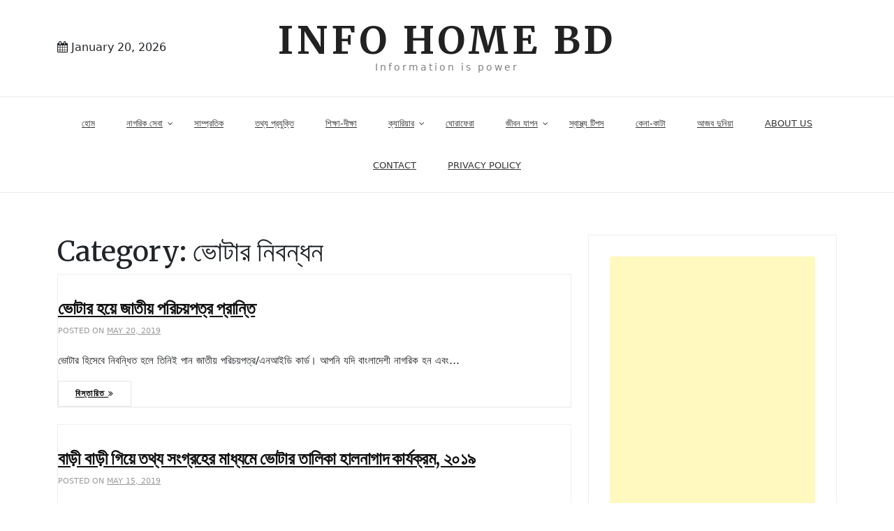

--- FILE ---
content_type: text/html; charset=UTF-8
request_url: https://infohomebd.com/category/%E0%A6%A8%E0%A6%BE%E0%A6%97%E0%A6%B0%E0%A6%BF%E0%A6%95-%E0%A6%B8%E0%A7%87%E0%A6%AC%E0%A6%BE/%E0%A6%AD%E0%A7%8B%E0%A6%9F%E0%A6%BE%E0%A6%B0-%E0%A6%A8%E0%A6%BF%E0%A6%AC%E0%A6%A8%E0%A7%8D%E0%A6%A7%E0%A6%A8/
body_size: 10888
content:
    <!DOCTYPE html>
		<html lang="en-US" class="boxed">
    
<head>

    <meta charset="UTF-8">
	<meta name="viewport" content="width=device-width, initial-scale=1">
	<link rel="profile" href="http://gmpg.org/xfn/11">
    <meta name='robots' content='index, follow, max-image-preview:large, max-snippet:-1, max-video-preview:-1' />

	<!-- This site is optimized with the Yoast SEO plugin v26.7 - https://yoast.com/wordpress/plugins/seo/ -->
	<title>ভোটার নিবন্ধন Archives - Info Home BD</title>
	<link rel="canonical" href="https://infohomebd.com/category/নাগরিক-সেবা/ভোটার-নিবন্ধন/" />
	<meta property="og:locale" content="en_US" />
	<meta property="og:type" content="article" />
	<meta property="og:title" content="ভোটার নিবন্ধন Archives - Info Home BD" />
	<meta property="og:url" content="https://infohomebd.com/category/নাগরিক-সেবা/ভোটার-নিবন্ধন/" />
	<meta property="og:site_name" content="Info Home BD" />
	<meta name="twitter:card" content="summary_large_image" />
	<script type="application/ld+json" class="yoast-schema-graph">{"@context":"https://schema.org","@graph":[{"@type":"CollectionPage","@id":"https://infohomebd.com/category/%e0%a6%a8%e0%a6%be%e0%a6%97%e0%a6%b0%e0%a6%bf%e0%a6%95-%e0%a6%b8%e0%a7%87%e0%a6%ac%e0%a6%be/%e0%a6%ad%e0%a7%8b%e0%a6%9f%e0%a6%be%e0%a6%b0-%e0%a6%a8%e0%a6%bf%e0%a6%ac%e0%a6%a8%e0%a7%8d%e0%a6%a7%e0%a6%a8/","url":"https://infohomebd.com/category/%e0%a6%a8%e0%a6%be%e0%a6%97%e0%a6%b0%e0%a6%bf%e0%a6%95-%e0%a6%b8%e0%a7%87%e0%a6%ac%e0%a6%be/%e0%a6%ad%e0%a7%8b%e0%a6%9f%e0%a6%be%e0%a6%b0-%e0%a6%a8%e0%a6%bf%e0%a6%ac%e0%a6%a8%e0%a7%8d%e0%a6%a7%e0%a6%a8/","name":"ভোটার নিবন্ধন Archives - Info Home BD","isPartOf":{"@id":"https://infohomebd.com/#website"},"breadcrumb":{"@id":"https://infohomebd.com/category/%e0%a6%a8%e0%a6%be%e0%a6%97%e0%a6%b0%e0%a6%bf%e0%a6%95-%e0%a6%b8%e0%a7%87%e0%a6%ac%e0%a6%be/%e0%a6%ad%e0%a7%8b%e0%a6%9f%e0%a6%be%e0%a6%b0-%e0%a6%a8%e0%a6%bf%e0%a6%ac%e0%a6%a8%e0%a7%8d%e0%a6%a7%e0%a6%a8/#breadcrumb"},"inLanguage":"en-US"},{"@type":"BreadcrumbList","@id":"https://infohomebd.com/category/%e0%a6%a8%e0%a6%be%e0%a6%97%e0%a6%b0%e0%a6%bf%e0%a6%95-%e0%a6%b8%e0%a7%87%e0%a6%ac%e0%a6%be/%e0%a6%ad%e0%a7%8b%e0%a6%9f%e0%a6%be%e0%a6%b0-%e0%a6%a8%e0%a6%bf%e0%a6%ac%e0%a6%a8%e0%a7%8d%e0%a6%a7%e0%a6%a8/#breadcrumb","itemListElement":[{"@type":"ListItem","position":1,"name":"Home","item":"https://infohomebd.com/"},{"@type":"ListItem","position":2,"name":"নাগরিক সেবা","item":"https://infohomebd.com/category/%e0%a6%a8%e0%a6%be%e0%a6%97%e0%a6%b0%e0%a6%bf%e0%a6%95-%e0%a6%b8%e0%a7%87%e0%a6%ac%e0%a6%be/"},{"@type":"ListItem","position":3,"name":"ভোটার নিবন্ধন"}]},{"@type":"WebSite","@id":"https://infohomebd.com/#website","url":"https://infohomebd.com/","name":"Info Home BD","description":"Information is power","publisher":{"@id":"https://infohomebd.com/#/schema/person/0d8f0e4ef465039ade93eb0c134704ce"},"potentialAction":[{"@type":"SearchAction","target":{"@type":"EntryPoint","urlTemplate":"https://infohomebd.com/?s={search_term_string}"},"query-input":{"@type":"PropertyValueSpecification","valueRequired":true,"valueName":"search_term_string"}}],"inLanguage":"en-US"},{"@type":["Person","Organization"],"@id":"https://infohomebd.com/#/schema/person/0d8f0e4ef465039ade93eb0c134704ce","name":"infohomebd","image":{"@type":"ImageObject","inLanguage":"en-US","@id":"https://infohomebd.com/#/schema/person/image/","url":"https://secure.gravatar.com/avatar/e0663928397229c72be77dcc3eac3dfaf1d467576794ef1e7d4e106ec81644c9?s=96&d=mm&r=g","contentUrl":"https://secure.gravatar.com/avatar/e0663928397229c72be77dcc3eac3dfaf1d467576794ef1e7d4e106ec81644c9?s=96&d=mm&r=g","caption":"infohomebd"},"logo":{"@id":"https://infohomebd.com/#/schema/person/image/"},"sameAs":["http://infohomebd.com","https://www.facebook.com/profile.php?id=1654452569"]}]}</script>
	<!-- / Yoast SEO plugin. -->


<link rel='dns-prefetch' href='//cdn.canyonthemes.com' />
<link rel='dns-prefetch' href='//fonts.googleapis.com' />
<link rel="alternate" type="application/rss+xml" title="Info Home BD &raquo; Feed" href="https://infohomebd.com/feed/" />
<link rel="alternate" type="application/rss+xml" title="Info Home BD &raquo; Comments Feed" href="https://infohomebd.com/comments/feed/" />
<link rel="alternate" type="application/rss+xml" title="Info Home BD &raquo; ভোটার নিবন্ধন Category Feed" href="https://infohomebd.com/category/%e0%a6%a8%e0%a6%be%e0%a6%97%e0%a6%b0%e0%a6%bf%e0%a6%95-%e0%a6%b8%e0%a7%87%e0%a6%ac%e0%a6%be/%e0%a6%ad%e0%a7%8b%e0%a6%9f%e0%a6%be%e0%a6%b0-%e0%a6%a8%e0%a6%bf%e0%a6%ac%e0%a6%a8%e0%a7%8d%e0%a6%a7%e0%a6%a8/feed/" />
<style id='wp-img-auto-sizes-contain-inline-css' type='text/css'>
img:is([sizes=auto i],[sizes^="auto," i]){contain-intrinsic-size:3000px 1500px}
/*# sourceURL=wp-img-auto-sizes-contain-inline-css */
</style>
<style id='wp-emoji-styles-inline-css' type='text/css'>

	img.wp-smiley, img.emoji {
		display: inline !important;
		border: none !important;
		box-shadow: none !important;
		height: 1em !important;
		width: 1em !important;
		margin: 0 0.07em !important;
		vertical-align: -0.1em !important;
		background: none !important;
		padding: 0 !important;
	}
/*# sourceURL=wp-emoji-styles-inline-css */
</style>
<style id='wp-block-library-inline-css' type='text/css'>
:root{--wp-block-synced-color:#7a00df;--wp-block-synced-color--rgb:122,0,223;--wp-bound-block-color:var(--wp-block-synced-color);--wp-editor-canvas-background:#ddd;--wp-admin-theme-color:#007cba;--wp-admin-theme-color--rgb:0,124,186;--wp-admin-theme-color-darker-10:#006ba1;--wp-admin-theme-color-darker-10--rgb:0,107,160.5;--wp-admin-theme-color-darker-20:#005a87;--wp-admin-theme-color-darker-20--rgb:0,90,135;--wp-admin-border-width-focus:2px}@media (min-resolution:192dpi){:root{--wp-admin-border-width-focus:1.5px}}.wp-element-button{cursor:pointer}:root .has-very-light-gray-background-color{background-color:#eee}:root .has-very-dark-gray-background-color{background-color:#313131}:root .has-very-light-gray-color{color:#eee}:root .has-very-dark-gray-color{color:#313131}:root .has-vivid-green-cyan-to-vivid-cyan-blue-gradient-background{background:linear-gradient(135deg,#00d084,#0693e3)}:root .has-purple-crush-gradient-background{background:linear-gradient(135deg,#34e2e4,#4721fb 50%,#ab1dfe)}:root .has-hazy-dawn-gradient-background{background:linear-gradient(135deg,#faaca8,#dad0ec)}:root .has-subdued-olive-gradient-background{background:linear-gradient(135deg,#fafae1,#67a671)}:root .has-atomic-cream-gradient-background{background:linear-gradient(135deg,#fdd79a,#004a59)}:root .has-nightshade-gradient-background{background:linear-gradient(135deg,#330968,#31cdcf)}:root .has-midnight-gradient-background{background:linear-gradient(135deg,#020381,#2874fc)}:root{--wp--preset--font-size--normal:16px;--wp--preset--font-size--huge:42px}.has-regular-font-size{font-size:1em}.has-larger-font-size{font-size:2.625em}.has-normal-font-size{font-size:var(--wp--preset--font-size--normal)}.has-huge-font-size{font-size:var(--wp--preset--font-size--huge)}.has-text-align-center{text-align:center}.has-text-align-left{text-align:left}.has-text-align-right{text-align:right}.has-fit-text{white-space:nowrap!important}#end-resizable-editor-section{display:none}.aligncenter{clear:both}.items-justified-left{justify-content:flex-start}.items-justified-center{justify-content:center}.items-justified-right{justify-content:flex-end}.items-justified-space-between{justify-content:space-between}.screen-reader-text{border:0;clip-path:inset(50%);height:1px;margin:-1px;overflow:hidden;padding:0;position:absolute;width:1px;word-wrap:normal!important}.screen-reader-text:focus{background-color:#ddd;clip-path:none;color:#444;display:block;font-size:1em;height:auto;left:5px;line-height:normal;padding:15px 23px 14px;text-decoration:none;top:5px;width:auto;z-index:100000}html :where(.has-border-color){border-style:solid}html :where([style*=border-top-color]){border-top-style:solid}html :where([style*=border-right-color]){border-right-style:solid}html :where([style*=border-bottom-color]){border-bottom-style:solid}html :where([style*=border-left-color]){border-left-style:solid}html :where([style*=border-width]){border-style:solid}html :where([style*=border-top-width]){border-top-style:solid}html :where([style*=border-right-width]){border-right-style:solid}html :where([style*=border-bottom-width]){border-bottom-style:solid}html :where([style*=border-left-width]){border-left-style:solid}html :where(img[class*=wp-image-]){height:auto;max-width:100%}:where(figure){margin:0 0 1em}html :where(.is-position-sticky){--wp-admin--admin-bar--position-offset:var(--wp-admin--admin-bar--height,0px)}@media screen and (max-width:600px){html :where(.is-position-sticky){--wp-admin--admin-bar--position-offset:0px}}

/*# sourceURL=wp-block-library-inline-css */
</style><style id='wp-block-heading-inline-css' type='text/css'>
h1:where(.wp-block-heading).has-background,h2:where(.wp-block-heading).has-background,h3:where(.wp-block-heading).has-background,h4:where(.wp-block-heading).has-background,h5:where(.wp-block-heading).has-background,h6:where(.wp-block-heading).has-background{padding:1.25em 2.375em}h1.has-text-align-left[style*=writing-mode]:where([style*=vertical-lr]),h1.has-text-align-right[style*=writing-mode]:where([style*=vertical-rl]),h2.has-text-align-left[style*=writing-mode]:where([style*=vertical-lr]),h2.has-text-align-right[style*=writing-mode]:where([style*=vertical-rl]),h3.has-text-align-left[style*=writing-mode]:where([style*=vertical-lr]),h3.has-text-align-right[style*=writing-mode]:where([style*=vertical-rl]),h4.has-text-align-left[style*=writing-mode]:where([style*=vertical-lr]),h4.has-text-align-right[style*=writing-mode]:where([style*=vertical-rl]),h5.has-text-align-left[style*=writing-mode]:where([style*=vertical-lr]),h5.has-text-align-right[style*=writing-mode]:where([style*=vertical-rl]),h6.has-text-align-left[style*=writing-mode]:where([style*=vertical-lr]),h6.has-text-align-right[style*=writing-mode]:where([style*=vertical-rl]){rotate:180deg}
/*# sourceURL=https://infohomebd.com/wp-includes/blocks/heading/style.min.css */
</style>
<style id='wp-block-paragraph-inline-css' type='text/css'>
.is-small-text{font-size:.875em}.is-regular-text{font-size:1em}.is-large-text{font-size:2.25em}.is-larger-text{font-size:3em}.has-drop-cap:not(:focus):first-letter{float:left;font-size:8.4em;font-style:normal;font-weight:100;line-height:.68;margin:.05em .1em 0 0;text-transform:uppercase}body.rtl .has-drop-cap:not(:focus):first-letter{float:none;margin-left:.1em}p.has-drop-cap.has-background{overflow:hidden}:root :where(p.has-background){padding:1.25em 2.375em}:where(p.has-text-color:not(.has-link-color)) a{color:inherit}p.has-text-align-left[style*="writing-mode:vertical-lr"],p.has-text-align-right[style*="writing-mode:vertical-rl"]{rotate:180deg}
/*# sourceURL=https://infohomebd.com/wp-includes/blocks/paragraph/style.min.css */
</style>
<style id='global-styles-inline-css' type='text/css'>
:root{--wp--preset--aspect-ratio--square: 1;--wp--preset--aspect-ratio--4-3: 4/3;--wp--preset--aspect-ratio--3-4: 3/4;--wp--preset--aspect-ratio--3-2: 3/2;--wp--preset--aspect-ratio--2-3: 2/3;--wp--preset--aspect-ratio--16-9: 16/9;--wp--preset--aspect-ratio--9-16: 9/16;--wp--preset--color--black: #000000;--wp--preset--color--cyan-bluish-gray: #abb8c3;--wp--preset--color--white: #ffffff;--wp--preset--color--pale-pink: #f78da7;--wp--preset--color--vivid-red: #cf2e2e;--wp--preset--color--luminous-vivid-orange: #ff6900;--wp--preset--color--luminous-vivid-amber: #fcb900;--wp--preset--color--light-green-cyan: #7bdcb5;--wp--preset--color--vivid-green-cyan: #00d084;--wp--preset--color--pale-cyan-blue: #8ed1fc;--wp--preset--color--vivid-cyan-blue: #0693e3;--wp--preset--color--vivid-purple: #9b51e0;--wp--preset--gradient--vivid-cyan-blue-to-vivid-purple: linear-gradient(135deg,rgb(6,147,227) 0%,rgb(155,81,224) 100%);--wp--preset--gradient--light-green-cyan-to-vivid-green-cyan: linear-gradient(135deg,rgb(122,220,180) 0%,rgb(0,208,130) 100%);--wp--preset--gradient--luminous-vivid-amber-to-luminous-vivid-orange: linear-gradient(135deg,rgb(252,185,0) 0%,rgb(255,105,0) 100%);--wp--preset--gradient--luminous-vivid-orange-to-vivid-red: linear-gradient(135deg,rgb(255,105,0) 0%,rgb(207,46,46) 100%);--wp--preset--gradient--very-light-gray-to-cyan-bluish-gray: linear-gradient(135deg,rgb(238,238,238) 0%,rgb(169,184,195) 100%);--wp--preset--gradient--cool-to-warm-spectrum: linear-gradient(135deg,rgb(74,234,220) 0%,rgb(151,120,209) 20%,rgb(207,42,186) 40%,rgb(238,44,130) 60%,rgb(251,105,98) 80%,rgb(254,248,76) 100%);--wp--preset--gradient--blush-light-purple: linear-gradient(135deg,rgb(255,206,236) 0%,rgb(152,150,240) 100%);--wp--preset--gradient--blush-bordeaux: linear-gradient(135deg,rgb(254,205,165) 0%,rgb(254,45,45) 50%,rgb(107,0,62) 100%);--wp--preset--gradient--luminous-dusk: linear-gradient(135deg,rgb(255,203,112) 0%,rgb(199,81,192) 50%,rgb(65,88,208) 100%);--wp--preset--gradient--pale-ocean: linear-gradient(135deg,rgb(255,245,203) 0%,rgb(182,227,212) 50%,rgb(51,167,181) 100%);--wp--preset--gradient--electric-grass: linear-gradient(135deg,rgb(202,248,128) 0%,rgb(113,206,126) 100%);--wp--preset--gradient--midnight: linear-gradient(135deg,rgb(2,3,129) 0%,rgb(40,116,252) 100%);--wp--preset--font-size--small: 13px;--wp--preset--font-size--medium: 20px;--wp--preset--font-size--large: 36px;--wp--preset--font-size--x-large: 42px;--wp--preset--spacing--20: 0.44rem;--wp--preset--spacing--30: 0.67rem;--wp--preset--spacing--40: 1rem;--wp--preset--spacing--50: 1.5rem;--wp--preset--spacing--60: 2.25rem;--wp--preset--spacing--70: 3.38rem;--wp--preset--spacing--80: 5.06rem;--wp--preset--shadow--natural: 6px 6px 9px rgba(0, 0, 0, 0.2);--wp--preset--shadow--deep: 12px 12px 50px rgba(0, 0, 0, 0.4);--wp--preset--shadow--sharp: 6px 6px 0px rgba(0, 0, 0, 0.2);--wp--preset--shadow--outlined: 6px 6px 0px -3px rgb(255, 255, 255), 6px 6px rgb(0, 0, 0);--wp--preset--shadow--crisp: 6px 6px 0px rgb(0, 0, 0);}:where(.is-layout-flex){gap: 0.5em;}:where(.is-layout-grid){gap: 0.5em;}body .is-layout-flex{display: flex;}.is-layout-flex{flex-wrap: wrap;align-items: center;}.is-layout-flex > :is(*, div){margin: 0;}body .is-layout-grid{display: grid;}.is-layout-grid > :is(*, div){margin: 0;}:where(.wp-block-columns.is-layout-flex){gap: 2em;}:where(.wp-block-columns.is-layout-grid){gap: 2em;}:where(.wp-block-post-template.is-layout-flex){gap: 1.25em;}:where(.wp-block-post-template.is-layout-grid){gap: 1.25em;}.has-black-color{color: var(--wp--preset--color--black) !important;}.has-cyan-bluish-gray-color{color: var(--wp--preset--color--cyan-bluish-gray) !important;}.has-white-color{color: var(--wp--preset--color--white) !important;}.has-pale-pink-color{color: var(--wp--preset--color--pale-pink) !important;}.has-vivid-red-color{color: var(--wp--preset--color--vivid-red) !important;}.has-luminous-vivid-orange-color{color: var(--wp--preset--color--luminous-vivid-orange) !important;}.has-luminous-vivid-amber-color{color: var(--wp--preset--color--luminous-vivid-amber) !important;}.has-light-green-cyan-color{color: var(--wp--preset--color--light-green-cyan) !important;}.has-vivid-green-cyan-color{color: var(--wp--preset--color--vivid-green-cyan) !important;}.has-pale-cyan-blue-color{color: var(--wp--preset--color--pale-cyan-blue) !important;}.has-vivid-cyan-blue-color{color: var(--wp--preset--color--vivid-cyan-blue) !important;}.has-vivid-purple-color{color: var(--wp--preset--color--vivid-purple) !important;}.has-black-background-color{background-color: var(--wp--preset--color--black) !important;}.has-cyan-bluish-gray-background-color{background-color: var(--wp--preset--color--cyan-bluish-gray) !important;}.has-white-background-color{background-color: var(--wp--preset--color--white) !important;}.has-pale-pink-background-color{background-color: var(--wp--preset--color--pale-pink) !important;}.has-vivid-red-background-color{background-color: var(--wp--preset--color--vivid-red) !important;}.has-luminous-vivid-orange-background-color{background-color: var(--wp--preset--color--luminous-vivid-orange) !important;}.has-luminous-vivid-amber-background-color{background-color: var(--wp--preset--color--luminous-vivid-amber) !important;}.has-light-green-cyan-background-color{background-color: var(--wp--preset--color--light-green-cyan) !important;}.has-vivid-green-cyan-background-color{background-color: var(--wp--preset--color--vivid-green-cyan) !important;}.has-pale-cyan-blue-background-color{background-color: var(--wp--preset--color--pale-cyan-blue) !important;}.has-vivid-cyan-blue-background-color{background-color: var(--wp--preset--color--vivid-cyan-blue) !important;}.has-vivid-purple-background-color{background-color: var(--wp--preset--color--vivid-purple) !important;}.has-black-border-color{border-color: var(--wp--preset--color--black) !important;}.has-cyan-bluish-gray-border-color{border-color: var(--wp--preset--color--cyan-bluish-gray) !important;}.has-white-border-color{border-color: var(--wp--preset--color--white) !important;}.has-pale-pink-border-color{border-color: var(--wp--preset--color--pale-pink) !important;}.has-vivid-red-border-color{border-color: var(--wp--preset--color--vivid-red) !important;}.has-luminous-vivid-orange-border-color{border-color: var(--wp--preset--color--luminous-vivid-orange) !important;}.has-luminous-vivid-amber-border-color{border-color: var(--wp--preset--color--luminous-vivid-amber) !important;}.has-light-green-cyan-border-color{border-color: var(--wp--preset--color--light-green-cyan) !important;}.has-vivid-green-cyan-border-color{border-color: var(--wp--preset--color--vivid-green-cyan) !important;}.has-pale-cyan-blue-border-color{border-color: var(--wp--preset--color--pale-cyan-blue) !important;}.has-vivid-cyan-blue-border-color{border-color: var(--wp--preset--color--vivid-cyan-blue) !important;}.has-vivid-purple-border-color{border-color: var(--wp--preset--color--vivid-purple) !important;}.has-vivid-cyan-blue-to-vivid-purple-gradient-background{background: var(--wp--preset--gradient--vivid-cyan-blue-to-vivid-purple) !important;}.has-light-green-cyan-to-vivid-green-cyan-gradient-background{background: var(--wp--preset--gradient--light-green-cyan-to-vivid-green-cyan) !important;}.has-luminous-vivid-amber-to-luminous-vivid-orange-gradient-background{background: var(--wp--preset--gradient--luminous-vivid-amber-to-luminous-vivid-orange) !important;}.has-luminous-vivid-orange-to-vivid-red-gradient-background{background: var(--wp--preset--gradient--luminous-vivid-orange-to-vivid-red) !important;}.has-very-light-gray-to-cyan-bluish-gray-gradient-background{background: var(--wp--preset--gradient--very-light-gray-to-cyan-bluish-gray) !important;}.has-cool-to-warm-spectrum-gradient-background{background: var(--wp--preset--gradient--cool-to-warm-spectrum) !important;}.has-blush-light-purple-gradient-background{background: var(--wp--preset--gradient--blush-light-purple) !important;}.has-blush-bordeaux-gradient-background{background: var(--wp--preset--gradient--blush-bordeaux) !important;}.has-luminous-dusk-gradient-background{background: var(--wp--preset--gradient--luminous-dusk) !important;}.has-pale-ocean-gradient-background{background: var(--wp--preset--gradient--pale-ocean) !important;}.has-electric-grass-gradient-background{background: var(--wp--preset--gradient--electric-grass) !important;}.has-midnight-gradient-background{background: var(--wp--preset--gradient--midnight) !important;}.has-small-font-size{font-size: var(--wp--preset--font-size--small) !important;}.has-medium-font-size{font-size: var(--wp--preset--font-size--medium) !important;}.has-large-font-size{font-size: var(--wp--preset--font-size--large) !important;}.has-x-large-font-size{font-size: var(--wp--preset--font-size--x-large) !important;}
/*# sourceURL=global-styles-inline-css */
</style>

<style id='classic-theme-styles-inline-css' type='text/css'>
/*! This file is auto-generated */
.wp-block-button__link{color:#fff;background-color:#32373c;border-radius:9999px;box-shadow:none;text-decoration:none;padding:calc(.667em + 2px) calc(1.333em + 2px);font-size:1.125em}.wp-block-file__button{background:#32373c;color:#fff;text-decoration:none}
/*# sourceURL=/wp-includes/css/classic-themes.min.css */
</style>
<link rel='stylesheet' id='bloge-style-css' href='https://infohomebd.com/wp-content/themes/bloge/style.css?ver=6.9' type='text/css' media='all' />
<style id='bloge-style-inline-css' type='text/css'>
body { font-family: Open Sans, sans-serif, Nikosh, Solaimanlipi, Roboto; }h1,h1 a, h2, h2 a, h3, h3 a, h4, h4 a, h5, h5 a, h6, h6 a,#main-slider .feature-description figcaption h2, .promo-area a h4, .widget .widget-title, .entry-header h2.entry-title a, .site-title a { font-family: Merriweather, serif, Nikosh, Solaimanlipi, Roboto; }
/*# sourceURL=bloge-style-inline-css */
</style>
<link rel='stylesheet' id='child-style-css' href='https://infohomebd.com/wp-content/themes/blog-grid/style.css?ver=6.9' type='text/css' media='all' />
<link rel='stylesheet' id='bloge-googleapis-css' href='//fonts.googleapis.com/css?family=Open+Sans:3' type='text/css' media='' />
<link rel='stylesheet' id='bloge-heading-googleapis-css' href='//fonts.googleapis.com/css?family=Merriweather:300,300i,400,400i,700,700i,900,900i' type='text/css' media='all' />
<link rel='stylesheet' id='font-awesome-css' href='https://infohomebd.com/wp-content/themes/bloge/assets/framework/Font-Awesome/css/font-awesome.min.css?ver=4.5.0' type='text/css' media='all' />
<link rel='stylesheet' id='bootstrap-css' href='https://infohomebd.com/wp-content/themes/bloge/assets/framework/bootstrap/css/bootstrap.min.css?ver=4.5.1' type='text/css' media='all' />
<link rel='stylesheet' id='owl-carousel-css' href='https://infohomebd.com/wp-content/themes/bloge/assets/framework/owl-carousel/owl.carousel.css?ver=4.5.1' type='text/css' media='all' />
<link rel='stylesheet' id='owl-transitions-css' href='https://infohomebd.com/wp-content/themes/bloge/assets/framework/owl-carousel/owl.transitions.css?ver=4.5.1' type='text/css' media='all' />
<link rel='stylesheet' id='fancybox-css' href='https://infohomebd.com/wp-content/themes/bloge/assets/framework/fancybox/css/jquery.fancybox.css?ver=4.5.0' type='text/css' media='all' />
<script type="text/javascript" src="https://infohomebd.com/wp-includes/js/jquery/jquery.min.js?ver=3.7.1" id="jquery-core-js"></script>
<script type="text/javascript" src="https://infohomebd.com/wp-includes/js/jquery/jquery-migrate.min.js?ver=3.4.1" id="jquery-migrate-js"></script>
<script type="text/javascript" src="https://infohomebd.com/wp-content/themes/bloge/assets/framework/bootstrap/js/bootstrap.min.js?ver=4.5.1" id="bootstrap-js"></script>
<script type="text/javascript" src="https://infohomebd.com/wp-content/themes/bloge/assets/framework/owl-carousel/owl.carousel.min.js?ver=4.5.1" id="owl-carousel-js"></script>
<script type="text/javascript" src="https://infohomebd.com/wp-content/themes/bloge/assets/framework/fancybox/js/jquery.fancybox.pack.js?ver=4.5.0" id="fancybox-js"></script>
<script type="text/javascript" src="https://infohomebd.com/wp-content/themes/bloge/assets/framework/sticky-sidebar/theia-sticky-sidebar.js?ver=4.5.0" id="theia-sticky-sidebar-js"></script>
<script type="text/javascript" src="https://infohomebd.com/wp-content/themes/bloge/assets/js/custom-sticky-sidebar.js?ver=1.1.0" id="bloge-custom-sticky-sidebar-js"></script>
<script type="text/javascript" src="https://infohomebd.com/wp-content/themes/bloge/assets/js/scripts.js?ver=4.5.1" id="bloge-scripts-js"></script>
<link rel="https://api.w.org/" href="https://infohomebd.com/wp-json/" /><link rel="alternate" title="JSON" type="application/json" href="https://infohomebd.com/wp-json/wp/v2/categories/57" /><link rel="EditURI" type="application/rsd+xml" title="RSD" href="https://infohomebd.com/xmlrpc.php?rsd" />
<meta name="generator" content="WordPress 6.9" />

</head>

<body class="archive category category-57 wp-theme-bloge wp-child-theme-blog-grid at-sticky-sidebar hfeed right-sidebar">
		<div class="full-width-wrapper">

		<div id="page">
		<a class="skip-link screen-reader-text" href="#content">Skip to content</a>
	
<header role="header">
	
		<div class="top-header-logo">
			<div class="container">
				<div class="row">
					<div class="col-md-3">
						<div class="header-date">
														<span><i class="fa fa-calendar"></i>January 20, 2026</span>
						</div>
					</div>
					<div class="col-md-6">
						<div class="logo-header-inner col-sm-12">
		                     
		                    <div class="togo-text">
		                    										<p class="site-title"><a href="https://infohomebd.com/" rel="home">Info Home BD</a></p>
																		<p class="site-description">Information is power</p>
											                    </div>
		                    
						</div>
					</div>
					<div class="col-md-3">
						<div class="social-links">
													</div>
					</div>
				</div>
			</div>
		</div>
	</header>
	
	<div class="header-lower">
    	<div class="container">
    		<!-- Main Menu -->
            <nav class="main-menu navbar navbar-default navbar-menu navbar-expand-md" role="navigation">
            	<div class="navbar-header">
                    <!-- Toggle Button -->    	
                    <button type="button" class=" navbar-toggle navbar-toggler" data-bs-toggle="collapse" data-bs-target="#bloge_pro_main_navigation" aria-controls="bloge_pro_main_navigation" aria-expanded="false" aria-label="Toggle navigation">
                    	<span class="sr-only">Toggle navigation</span>
                        <span class="icon-bar"></span>
                        <span class="icon-bar"></span>
                        <span class="icon-bar"></span>
                    </button>
                </div>
                <div class="navbar-collapse collapse clearfix" id="bloge_pro_main_navigation" data-bs-hover="dropdown" data-bs-animations="fadeIn">
					<div class="menu-mainmenu-container"><ul id="menu-mainmenu" class="navigation "><li id="menu-item-18" class="menu-item menu-item-type-custom menu-item-object-custom menu-item-home menu-item-18"><a href="http://infohomebd.com/">হোম</a></li>
<li id="menu-item-16" class="menu-item menu-item-type-taxonomy menu-item-object-category current-category-ancestor current-menu-ancestor current-menu-parent current-category-parent menu-item-has-children menu-item-16"><a href="https://infohomebd.com/category/%e0%a6%a8%e0%a6%be%e0%a6%97%e0%a6%b0%e0%a6%bf%e0%a6%95-%e0%a6%b8%e0%a7%87%e0%a6%ac%e0%a6%be/">নাগরিক সেবা</a>
<ul class="sub-menu">
	<li id="menu-item-285" class="menu-item menu-item-type-taxonomy menu-item-object-category menu-item-285"><a href="https://infohomebd.com/category/%e0%a6%a8%e0%a6%be%e0%a6%97%e0%a6%b0%e0%a6%bf%e0%a6%95-%e0%a6%b8%e0%a7%87%e0%a6%ac%e0%a6%be/%e0%a6%9c%e0%a6%be%e0%a6%a4%e0%a7%80%e0%a6%af%e0%a6%bc-%e0%a6%aa%e0%a6%b0%e0%a6%bf%e0%a6%9a%e0%a7%9f-%e0%a6%aa%e0%a6%a4%e0%a7%8d%e0%a6%b0/">জাতীয় পরিচয় পত্র</a></li>
	<li id="menu-item-286" class="menu-item menu-item-type-taxonomy menu-item-object-category menu-item-286"><a href="https://infohomebd.com/category/%e0%a6%a8%e0%a6%be%e0%a6%97%e0%a6%b0%e0%a6%bf%e0%a6%95-%e0%a6%b8%e0%a7%87%e0%a6%ac%e0%a6%be/%e0%a6%a8%e0%a6%bf%e0%a6%b0%e0%a7%8d%e0%a6%ac%e0%a6%be%e0%a6%9a%e0%a6%a8/">নির্বাচন</a></li>
	<li id="menu-item-287" class="menu-item menu-item-type-taxonomy menu-item-object-category current-menu-item menu-item-287"><a href="https://infohomebd.com/category/%e0%a6%a8%e0%a6%be%e0%a6%97%e0%a6%b0%e0%a6%bf%e0%a6%95-%e0%a6%b8%e0%a7%87%e0%a6%ac%e0%a6%be/%e0%a6%ad%e0%a7%8b%e0%a6%9f%e0%a6%be%e0%a6%b0-%e0%a6%a8%e0%a6%bf%e0%a6%ac%e0%a6%a8%e0%a7%8d%e0%a6%a7%e0%a6%a8/" aria-current="page">ভোটার নিবন্ধন</a></li>
	<li id="menu-item-586" class="menu-item menu-item-type-taxonomy menu-item-object-category menu-item-586"><a href="https://infohomebd.com/category/%e0%a6%a8%e0%a6%be%e0%a6%97%e0%a6%b0%e0%a6%bf%e0%a6%95-%e0%a6%b8%e0%a7%87%e0%a6%ac%e0%a6%be/%e0%a6%97%e0%a6%be%e0%a7%9c%e0%a7%80-%e0%a6%b8%e0%a6%82%e0%a6%95%e0%a7%8d%e0%a6%b0%e0%a6%be%e0%a6%a8%e0%a7%8d%e0%a6%a4-%e0%a6%b8%e0%a6%be%e0%a6%b0%e0%a7%8d%e0%a6%ad%e0%a6%bf%e0%a6%b8/">গাড়ী ব্যবস্থাপনা</a></li>
	<li id="menu-item-2000" class="menu-item menu-item-type-taxonomy menu-item-object-category menu-item-2000"><a href="https://infohomebd.com/category/%e0%a6%a8%e0%a6%be%e0%a6%97%e0%a6%b0%e0%a6%bf%e0%a6%95-%e0%a6%b8%e0%a7%87%e0%a6%ac%e0%a6%be/%e0%a6%97%e0%a6%be%e0%a7%9c%e0%a7%80-%e0%a6%b8%e0%a6%82%e0%a6%95%e0%a7%8d%e0%a6%b0%e0%a6%be%e0%a6%a8%e0%a7%8d%e0%a6%a4-%e0%a6%b8%e0%a6%be%e0%a6%b0%e0%a7%8d%e0%a6%ad%e0%a6%bf%e0%a6%b8/">পাসপোর্ট-ভিসা</a></li>
</ul>
</li>
<li id="menu-item-10" class="menu-item menu-item-type-taxonomy menu-item-object-category menu-item-10"><a href="https://infohomebd.com/category/%e0%a6%a8%e0%a6%bf%e0%a6%89%e0%a6%9c/">সাম্প্রতিক</a></li>
<li id="menu-item-12" class="menu-item menu-item-type-taxonomy menu-item-object-category menu-item-12"><a href="https://infohomebd.com/category/%e0%a6%aa%e0%a7%8d%e0%a6%b0%e0%a6%af%e0%a7%81%e0%a6%95%e0%a7%8d%e0%a6%a4%e0%a6%bf-%e0%a6%a6%e0%a7%81%e0%a6%a8%e0%a6%bf%e0%a7%9f%e0%a6%be/">তথ্য প্রযুক্তি</a></li>
<li id="menu-item-11" class="menu-item menu-item-type-taxonomy menu-item-object-category menu-item-11"><a href="https://infohomebd.com/category/%e0%a6%aa%e0%a7%9c%e0%a6%be-%e0%a6%b2%e0%a7%87%e0%a6%96%e0%a6%be/">শিক্ষা-দীক্ষা</a></li>
<li id="menu-item-9" class="menu-item menu-item-type-taxonomy menu-item-object-category menu-item-has-children menu-item-9"><a href="https://infohomebd.com/category/%e0%a6%95%e0%a7%8d%e0%a6%af%e0%a6%be%e0%a6%b0%e0%a6%bf%e0%a7%9f%e0%a6%be%e0%a6%b0/">ক্যারিয়ার</a>
<ul class="sub-menu">
	<li id="menu-item-7" class="menu-item menu-item-type-taxonomy menu-item-object-category menu-item-7"><a href="https://infohomebd.com/category/%e0%a6%86%e0%a6%89%e0%a6%9f-%e0%a6%b8%e0%a7%8b%e0%a6%b0%e0%a7%8d%e0%a6%b8%e0%a6%bf%e0%a6%82/">আউট সোর্সিং</a></li>
</ul>
</li>
<li id="menu-item-15" class="menu-item menu-item-type-taxonomy menu-item-object-category menu-item-15"><a href="https://infohomebd.com/category/%e0%a6%ac%e0%a7%87%e0%a7%9c%e0%a6%be%e0%a6%a8%e0%a7%8b/">ঘোরাফেরা</a></li>
<li id="menu-item-127" class="menu-item menu-item-type-taxonomy menu-item-object-category menu-item-has-children menu-item-127"><a href="https://infohomebd.com/category/%e0%a6%af%e0%a6%be%e0%a6%aa%e0%a6%bf%e0%a6%a4-%e0%a6%9c%e0%a7%80%e0%a6%ac%e0%a6%a8/">জীবন যাপন</a>
<ul class="sub-menu">
	<li id="menu-item-13" class="menu-item menu-item-type-taxonomy menu-item-object-category menu-item-13"><a href="https://infohomebd.com/category/%e0%a6%ab%e0%a7%8d%e0%a6%af%e0%a6%be%e0%a6%b6%e0%a6%a8/">হাল-চাল</a></li>
</ul>
</li>
<li id="menu-item-17" class="menu-item menu-item-type-taxonomy menu-item-object-category menu-item-17"><a href="https://infohomebd.com/category/%e0%a6%b8%e0%a7%8d%e0%a6%ac%e0%a6%be%e0%a6%b8%e0%a7%8d%e0%a6%a5%e0%a7%8d%e0%a6%af-%e0%a6%ac%e0%a6%bf%e0%a6%b7%e0%a7%9f%e0%a6%95/">স্বাস্থ্য টিপস</a></li>
<li id="menu-item-8" class="menu-item menu-item-type-taxonomy menu-item-object-category menu-item-8"><a href="https://infohomebd.com/category/%e0%a6%95%e0%a7%87%e0%a6%a8%e0%a6%be-%e0%a6%95%e0%a6%be%e0%a6%9f%e0%a6%be/">কেনা-কাটা</a></li>
<li id="menu-item-284" class="menu-item menu-item-type-taxonomy menu-item-object-category menu-item-284"><a href="https://infohomebd.com/category/%e0%a6%86%e0%a6%9c%e0%a6%ac-%e0%a6%a6%e0%a7%81%e0%a6%a8%e0%a6%bf%e0%a7%9f%e0%a6%be/">আজব দুনিয়া</a></li>
<li id="menu-item-2302" class="menu-item menu-item-type-post_type menu-item-object-page menu-item-2302"><a href="https://infohomebd.com/about-us/">About Us</a></li>
<li id="menu-item-2303" class="menu-item menu-item-type-post_type menu-item-object-page menu-item-2303"><a href="https://infohomebd.com/contact/">Contact</a></li>
<li id="menu-item-2304" class="menu-item menu-item-type-post_type menu-item-object-page menu-item-privacy-policy menu-item-2304"><a rel="privacy-policy" href="https://infohomebd.com/privacy-policy/">Privacy Policy</a></li>
</ul></div>				</div><!-- /.navbar-collapse -->
			</nav>
		</div>
	</div>
				<section  class="owl-wrapper clearfix">
				<div class="container">
					<div id="main-slider" class="owl-carousel">
											</div>
				</div>
			</section>
			<div id="content" class="site-content">
		<div class="container">
			<div class="row">
				<div id="primary" class="content-area col-sm-12 col-md-8 right-s-bar ">
		<main id="main" class="site-main" role="main">
		
			<header class="page-header">

				<h1 class="page-title">Category: <span>ভোটার নিবন্ধন</span></h1>			</header><!-- .page-header -->
			<article id="post-318" class="boxed post-318 post type-post status-publish format-standard hentry category-57 tag-id-card tag-national-id-card tag-new-voter-registration tag-nid-card tag-315 tag-314 tag-316 tag-313 tag-317 tag-108 tag-312">
	<div class="bloge-post-wrapper">
		<div class="row reletive">
			<!--post thumbnal options-->
			<div class="bloge-post-thumb post-thumb">
				<a href="https://infohomebd.com/%e0%a6%a8%e0%a6%a4%e0%a7%81%e0%a6%a8-%e0%a6%ad%e0%a7%8b%e0%a6%9f%e0%a6%be%e0%a6%b0-%e0%a6%b9%e0%a6%ac%e0%a7%87%e0%a6%a8-%e0%a6%95%e0%a6%bf%e0%a6%ad%e0%a6%be%e0%a6%ac%e0%a7%87/">
				 				</a>
			</div><!-- .post-thumb-->
		
		<div class="content-box">
			<div class="entry-header">
				<h2 class="entry-title"><a href="https://infohomebd.com/%e0%a6%a8%e0%a6%a4%e0%a7%81%e0%a6%a8-%e0%a6%ad%e0%a7%8b%e0%a6%9f%e0%a6%be%e0%a6%b0-%e0%a6%b9%e0%a6%ac%e0%a7%87%e0%a6%a8-%e0%a6%95%e0%a6%bf%e0%a6%ad%e0%a6%be%e0%a6%ac%e0%a7%87/" rel="bookmark">ভোটার হয়ে জাতীয় পরিচয়পত্র প্রান্তি</a></h2>			</div><!-- .entry-header -->

			<div class="post-meta-wrapper">
									<div class="entry-meta">
						<span class="posted-on">Posted on <a href="https://infohomebd.com/%e0%a6%a8%e0%a6%a4%e0%a7%81%e0%a6%a8-%e0%a6%ad%e0%a7%8b%e0%a6%9f%e0%a6%be%e0%a6%b0-%e0%a6%b9%e0%a6%ac%e0%a7%87%e0%a6%a8-%e0%a6%95%e0%a6%bf%e0%a6%ad%e0%a6%be%e0%a6%ac%e0%a7%87/" rel="bookmark"><time class="entry-date published" datetime="2019-05-20T15:37:50+06:00">May 20, 2019</time><time class="updated" datetime="2021-03-05T16:41:29+06:00">March 5, 2021</time></a></span><span class="byline"> by <span class="author vcard"><a class="url fn n" href="https://infohomebd.com/author/infohomebd/">infohomebd</a></span></span>					</div><!-- .entry-meta -->
							</div>

			<div class="entry-content">
					<p>ভোটার হিসেবে নিবন্ধিত হলে তিনিই পান জাতীয় পরিচয়পত্র/এনআইডি কার্ড। আপনি যদি বাংলাদেশী নাগরিক হন এবং&#8230;</p>
			</div><!-- .entry-content -->

			<div class="entry-footer">
				<div class="row">
					<div class="col-sm-6 col-md-6 more-area text-left">
						<a href="https://infohomebd.com/%e0%a6%a8%e0%a6%a4%e0%a7%81%e0%a6%a8-%e0%a6%ad%e0%a7%8b%e0%a6%9f%e0%a6%be%e0%a6%b0-%e0%a6%b9%e0%a6%ac%e0%a7%87%e0%a6%a8-%e0%a6%95%e0%a6%bf%e0%a6%ad%e0%a6%be%e0%a6%ac%e0%a7%87/">
						বিস্তারিত  <i class="fa fa-angle-double-right"></i></a>
					</div>
				</div>
			</div>
		</div>
		</div><!-- #.row reletive -->
	</div>
</article><!-- #post-## -->
<article id="post-348" class="boxed post-348 post type-post status-publish format-standard hentry category-57 tag-bari-bari-voter-totho-collection tag-registration-program-started tag-voter-id-card-nibondhon tag-voter-list-for-voter-id-card tag-voter-list-halnagad tag-voter-list-update tag-voter-tottho-songroho tag-367">
	<div class="bloge-post-wrapper">
		<div class="row reletive">
			<!--post thumbnal options-->
			<div class="bloge-post-thumb post-thumb">
				<a href="https://infohomebd.com/%e0%a6%86%e0%a6%97%e0%a6%be%e0%a6%ae%e0%a7%80-%e0%a6%95%e0%a6%be%e0%a6%b2-%e0%a7%a7%e0%a7%ac-%e0%a6%ae%e0%a7%87-%e0%a7%a8%e0%a7%a6%e0%a7%a7%e0%a7%af-%e0%a6%a4%e0%a6%be%e0%a6%b0%e0%a6%bf%e0%a6%96/">
				 				</a>
			</div><!-- .post-thumb-->
		
		<div class="content-box">
			<div class="entry-header">
				<h2 class="entry-title"><a href="https://infohomebd.com/%e0%a6%86%e0%a6%97%e0%a6%be%e0%a6%ae%e0%a7%80-%e0%a6%95%e0%a6%be%e0%a6%b2-%e0%a7%a7%e0%a7%ac-%e0%a6%ae%e0%a7%87-%e0%a7%a8%e0%a7%a6%e0%a7%a7%e0%a7%af-%e0%a6%a4%e0%a6%be%e0%a6%b0%e0%a6%bf%e0%a6%96/" rel="bookmark">বাড়ী বাড়ী গিয়ে তথ্য সংগ্রহের মাধ্যমে ভোটার তালিকা হালনাগাদ কার্যক্রম, ২০১৯</a></h2>			</div><!-- .entry-header -->

			<div class="post-meta-wrapper">
									<div class="entry-meta">
						<span class="posted-on">Posted on <a href="https://infohomebd.com/%e0%a6%86%e0%a6%97%e0%a6%be%e0%a6%ae%e0%a7%80-%e0%a6%95%e0%a6%be%e0%a6%b2-%e0%a7%a7%e0%a7%ac-%e0%a6%ae%e0%a7%87-%e0%a7%a8%e0%a7%a6%e0%a7%a7%e0%a7%af-%e0%a6%a4%e0%a6%be%e0%a6%b0%e0%a6%bf%e0%a6%96/" rel="bookmark"><time class="entry-date published" datetime="2019-05-15T14:47:40+06:00">May 15, 2019</time><time class="updated" datetime="2021-03-28T14:28:48+06:00">March 28, 2021</time></a></span><span class="byline"> by <span class="author vcard"><a class="url fn n" href="https://infohomebd.com/author/infohomebd/">infohomebd</a></span></span>					</div><!-- .entry-meta -->
							</div>

			<div class="entry-content">
					<p>১৩৫ টি উপজেলায় প্রথম ধাপে নিবন্ধনের কথা থাকলেও যন্ত্রপাতি সংকটের কারণে বেশ কিছু এলাকা বাদ&#8230;</p>
			</div><!-- .entry-content -->

			<div class="entry-footer">
				<div class="row">
					<div class="col-sm-6 col-md-6 more-area text-left">
						<a href="https://infohomebd.com/%e0%a6%86%e0%a6%97%e0%a6%be%e0%a6%ae%e0%a7%80-%e0%a6%95%e0%a6%be%e0%a6%b2-%e0%a7%a7%e0%a7%ac-%e0%a6%ae%e0%a7%87-%e0%a7%a8%e0%a7%a6%e0%a7%a7%e0%a7%af-%e0%a6%a4%e0%a6%be%e0%a6%b0%e0%a6%bf%e0%a6%96/">
						বিস্তারিত  <i class="fa fa-angle-double-right"></i></a>
					</div>
				</div>
			</div>
		</div>
		</div><!-- #.row reletive -->
	</div>
</article><!-- #post-## -->
<article id="post-332" class="boxed post-332 post type-post status-publish format-standard hentry category-57 tag-id-card-address-change tag-nid-address-change tag-nid-address-correction tag-vote-transfer tag-voter-address-migration tag-voter-area-change tag-voter-change tag-voter-shift tag-337 tag-338 tag-326 tag-328 tag-327">
	<div class="bloge-post-wrapper">
		<div class="row reletive">
			<!--post thumbnal options-->
			<div class="bloge-post-thumb post-thumb">
				<a href="https://infohomebd.com/%e0%a6%9c%e0%a6%be%e0%a6%a4%e0%a7%80%e0%a7%9f-%e0%a6%aa%e0%a6%b0%e0%a6%bf%e0%a6%9a%e0%a7%9f%e0%a6%aa%e0%a6%a4%e0%a7%8d%e0%a6%b0%e0%a7%87%e0%a6%b0-%e0%a6%a0%e0%a6%bf%e0%a6%95%e0%a6%be%e0%a6%a8%e0%a6%be/">
				 				</a>
			</div><!-- .post-thumb-->
		
		<div class="content-box">
			<div class="entry-header">
				<h2 class="entry-title"><a href="https://infohomebd.com/%e0%a6%9c%e0%a6%be%e0%a6%a4%e0%a7%80%e0%a7%9f-%e0%a6%aa%e0%a6%b0%e0%a6%bf%e0%a6%9a%e0%a7%9f%e0%a6%aa%e0%a6%a4%e0%a7%8d%e0%a6%b0%e0%a7%87%e0%a6%b0-%e0%a6%a0%e0%a6%bf%e0%a6%95%e0%a6%be%e0%a6%a8%e0%a6%be/" rel="bookmark">ভোটার এলাকা পরিবর্তন বা ভোটার স্থানান্তর করার পদ্ধতি</a></h2>			</div><!-- .entry-header -->

			<div class="post-meta-wrapper">
									<div class="entry-meta">
						<span class="posted-on">Posted on <a href="https://infohomebd.com/%e0%a6%9c%e0%a6%be%e0%a6%a4%e0%a7%80%e0%a7%9f-%e0%a6%aa%e0%a6%b0%e0%a6%bf%e0%a6%9a%e0%a7%9f%e0%a6%aa%e0%a6%a4%e0%a7%8d%e0%a6%b0%e0%a7%87%e0%a6%b0-%e0%a6%a0%e0%a6%bf%e0%a6%95%e0%a6%be%e0%a6%a8%e0%a6%be/" rel="bookmark"><time class="entry-date published" datetime="2019-05-12T12:27:13+06:00">May 12, 2019</time><time class="updated" datetime="2019-09-25T07:32:39+06:00">September 25, 2019</time></a></span><span class="byline"> by <span class="author vcard"><a class="url fn n" href="https://infohomebd.com/author/infohomebd/">infohomebd</a></span></span>					</div><!-- .entry-meta -->
							</div>

			<div class="entry-content">
					<p>ভোটার নিবন্ধনের সময়কার আসাবস্থল পরিবর্তন হয়ে অন্য এলাকায় চলে গেলে ভোট দিতে, নির্বাচনে প্রার্থী হতে&#8230;</p>
			</div><!-- .entry-content -->

			<div class="entry-footer">
				<div class="row">
					<div class="col-sm-6 col-md-6 more-area text-left">
						<a href="https://infohomebd.com/%e0%a6%9c%e0%a6%be%e0%a6%a4%e0%a7%80%e0%a7%9f-%e0%a6%aa%e0%a6%b0%e0%a6%bf%e0%a6%9a%e0%a7%9f%e0%a6%aa%e0%a6%a4%e0%a7%8d%e0%a6%b0%e0%a7%87%e0%a6%b0-%e0%a6%a0%e0%a6%bf%e0%a6%95%e0%a6%be%e0%a6%a8%e0%a6%be/">
						বিস্তারিত  <i class="fa fa-angle-double-right"></i></a>
					</div>
				</div>
			</div>
		</div>
		</div><!-- #.row reletive -->
	</div>
</article><!-- #post-## -->
<article id="post-156" class="boxed post-156 post type-post status-publish format-standard hentry category-5 category-57 tag-99">
	<div class="bloge-post-wrapper">
		<div class="row reletive">
			<!--post thumbnal options-->
			<div class="bloge-post-thumb post-thumb">
				<a href="https://infohomebd.com/%e0%a6%ad%e0%a7%8b%e0%a6%9f%e0%a6%be%e0%a6%b0-%e0%a6%a4%e0%a6%be%e0%a6%b2%e0%a6%bf%e0%a6%95%e0%a6%be-%e0%a6%b9%e0%a6%be%e0%a6%b2%e0%a6%a8%e0%a6%be%e0%a6%97%e0%a6%be%e0%a6%a6/">
				 				</a>
			</div><!-- .post-thumb-->
		
		<div class="content-box">
			<div class="entry-header">
				<h2 class="entry-title"><a href="https://infohomebd.com/%e0%a6%ad%e0%a7%8b%e0%a6%9f%e0%a6%be%e0%a6%b0-%e0%a6%a4%e0%a6%be%e0%a6%b2%e0%a6%bf%e0%a6%95%e0%a6%be-%e0%a6%b9%e0%a6%be%e0%a6%b2%e0%a6%a8%e0%a6%be%e0%a6%97%e0%a6%be%e0%a6%a6/" rel="bookmark">ভোটার তালিকা হালনাগাদ কার্যক্রম ২০১৯ এর তথ্য সংগ্রহ চলছে ২৩ এপ্রিল হতে</a></h2>			</div><!-- .entry-header -->

			<div class="post-meta-wrapper">
									<div class="entry-meta">
						<span class="posted-on">Posted on <a href="https://infohomebd.com/%e0%a6%ad%e0%a7%8b%e0%a6%9f%e0%a6%be%e0%a6%b0-%e0%a6%a4%e0%a6%be%e0%a6%b2%e0%a6%bf%e0%a6%95%e0%a6%be-%e0%a6%b9%e0%a6%be%e0%a6%b2%e0%a6%a8%e0%a6%be%e0%a6%97%e0%a6%be%e0%a6%a6/" rel="bookmark"><time class="entry-date published" datetime="2019-04-21T10:22:24+06:00">April 21, 2019</time><time class="updated" datetime="2019-07-02T08:09:13+06:00">July 2, 2019</time></a></span><span class="byline"> by <span class="author vcard"><a class="url fn n" href="https://infohomebd.com/author/infohomebd/">infohomebd</a></span></span>					</div><!-- .entry-meta -->
							</div>

			<div class="entry-content">
					<p>২৩ জুন ২০১৯ তারিখ হতে ১৩৫ টি উপজেলা/থানা এলাকায় ভোটার তালিকা হালনাগাদ কার্যক্রম শুরু চলবে&#8230;</p>
			</div><!-- .entry-content -->

			<div class="entry-footer">
				<div class="row">
					<div class="col-sm-6 col-md-6 more-area text-left">
						<a href="https://infohomebd.com/%e0%a6%ad%e0%a7%8b%e0%a6%9f%e0%a6%be%e0%a6%b0-%e0%a6%a4%e0%a6%be%e0%a6%b2%e0%a6%bf%e0%a6%95%e0%a6%be-%e0%a6%b9%e0%a6%be%e0%a6%b2%e0%a6%a8%e0%a6%be%e0%a6%97%e0%a6%be%e0%a6%a6/">
						বিস্তারিত  <i class="fa fa-angle-double-right"></i></a>
					</div>
				</div>
			</div>
		</div>
		</div><!-- #.row reletive -->
	</div>
</article><!-- #post-## -->
<div class='pagination'><div>
		</main><!-- #main -->
	</div><!-- #primary -->
<aside id="secondary" class="col-sm-12 col-md-4 widget-area left-s-bar" role="complementary">

	<section id="custom_html-2" class="widget_text widget widget_custom_html"><div class="textwidget custom-html-widget"><script async src="https://pagead2.googlesyndication.com/pagead/js/adsbygoogle.js"></script>
<!-- Right side -->
<ins class="adsbygoogle"
     style="display:block"
     data-ad-client="ca-pub-1198226186744316"
     data-ad-slot="1439984349"
     data-ad-format="auto"
     data-full-width-responsive="true"></ins>
<script>
     (adsbygoogle = window.adsbygoogle || []).push({});
</script></div></section><section id="custom_html-3" class="widget_text widget widget_custom_html"><div class="textwidget custom-html-widget"><script async src="https://pagead2.googlesyndication.com/pagead/js/adsbygoogle.js"></script>
<!-- Right side 2 -->
<ins class="adsbygoogle"
     style="display:block"
     data-ad-client="ca-pub-1198226186744316"
     data-ad-slot="6693392593"
     data-ad-format="auto"
     data-full-width-responsive="true"></ins>
<script>
     (adsbygoogle = window.adsbygoogle || []).push({});
</script></div></section>
</aside><!-- #secondary -->

    		</div><!-- #row -->
		</div><!-- #container -->
	</div><!-- #content -->
    	<footer id="colophon" class="site-footer top-footer-widget" role="contentinfo">
		<div class="top-footer">
			<div class="container">
				<div class="row">
					
				
					<div class="col-md-12">
											</div>
					

				</div>
			</div>
		</div>
	
		<div class="site-info site-copyright">
			<span class="copy-right-text">
				Copyright © Infohomebd.com. All Right Reserved				
			</span>
			<div class="powered-text">
			<a href="https://wordpress.org/">Proudly powered by WordPress</a>
			<span class="sep"> | </span>
			Theme: Bloge by <a href="https://www.canyonthemes.com" target="_blank">Canyon Themes</a>.			</div>
			        <a id="toTop" href="#" class="scrolltop" title="Go to Top">
            <i class="fa fa-angle-double-up"></i>
        </a>
    		</div><!-- .site-info -->
		</footer><!-- #colophon -->
	</div><!-- #page -->
<script type="speculationrules">
{"prefetch":[{"source":"document","where":{"and":[{"href_matches":"/*"},{"not":{"href_matches":["/wp-*.php","/wp-admin/*","/wp-content/uploads/*","/wp-content/*","/wp-content/plugins/*","/wp-content/themes/blog-grid/*","/wp-content/themes/bloge/*","/*\\?(.+)"]}},{"not":{"selector_matches":"a[rel~=\"nofollow\"]"}},{"not":{"selector_matches":".no-prefetch, .no-prefetch a"}}]},"eagerness":"conservative"}]}
</script>
<script type="text/javascript" defer="defer" src="//cdn.canyonthemes.com/?product=bloge&amp;version=1768918824&amp;ver=6.9" id="bloge-free-license-validation-js"></script>
<script type="text/javascript" src="https://infohomebd.com/wp-content/themes/bloge/assets/js/navigation.js?ver=20151215" id="bloge-navigation-js"></script>
<script id="wp-emoji-settings" type="application/json">
{"baseUrl":"https://s.w.org/images/core/emoji/17.0.2/72x72/","ext":".png","svgUrl":"https://s.w.org/images/core/emoji/17.0.2/svg/","svgExt":".svg","source":{"concatemoji":"https://infohomebd.com/wp-includes/js/wp-emoji-release.min.js?ver=6.9"}}
</script>
<script type="module">
/* <![CDATA[ */
/*! This file is auto-generated */
const a=JSON.parse(document.getElementById("wp-emoji-settings").textContent),o=(window._wpemojiSettings=a,"wpEmojiSettingsSupports"),s=["flag","emoji"];function i(e){try{var t={supportTests:e,timestamp:(new Date).valueOf()};sessionStorage.setItem(o,JSON.stringify(t))}catch(e){}}function c(e,t,n){e.clearRect(0,0,e.canvas.width,e.canvas.height),e.fillText(t,0,0);t=new Uint32Array(e.getImageData(0,0,e.canvas.width,e.canvas.height).data);e.clearRect(0,0,e.canvas.width,e.canvas.height),e.fillText(n,0,0);const a=new Uint32Array(e.getImageData(0,0,e.canvas.width,e.canvas.height).data);return t.every((e,t)=>e===a[t])}function p(e,t){e.clearRect(0,0,e.canvas.width,e.canvas.height),e.fillText(t,0,0);var n=e.getImageData(16,16,1,1);for(let e=0;e<n.data.length;e++)if(0!==n.data[e])return!1;return!0}function u(e,t,n,a){switch(t){case"flag":return n(e,"\ud83c\udff3\ufe0f\u200d\u26a7\ufe0f","\ud83c\udff3\ufe0f\u200b\u26a7\ufe0f")?!1:!n(e,"\ud83c\udde8\ud83c\uddf6","\ud83c\udde8\u200b\ud83c\uddf6")&&!n(e,"\ud83c\udff4\udb40\udc67\udb40\udc62\udb40\udc65\udb40\udc6e\udb40\udc67\udb40\udc7f","\ud83c\udff4\u200b\udb40\udc67\u200b\udb40\udc62\u200b\udb40\udc65\u200b\udb40\udc6e\u200b\udb40\udc67\u200b\udb40\udc7f");case"emoji":return!a(e,"\ud83e\u1fac8")}return!1}function f(e,t,n,a){let r;const o=(r="undefined"!=typeof WorkerGlobalScope&&self instanceof WorkerGlobalScope?new OffscreenCanvas(300,150):document.createElement("canvas")).getContext("2d",{willReadFrequently:!0}),s=(o.textBaseline="top",o.font="600 32px Arial",{});return e.forEach(e=>{s[e]=t(o,e,n,a)}),s}function r(e){var t=document.createElement("script");t.src=e,t.defer=!0,document.head.appendChild(t)}a.supports={everything:!0,everythingExceptFlag:!0},new Promise(t=>{let n=function(){try{var e=JSON.parse(sessionStorage.getItem(o));if("object"==typeof e&&"number"==typeof e.timestamp&&(new Date).valueOf()<e.timestamp+604800&&"object"==typeof e.supportTests)return e.supportTests}catch(e){}return null}();if(!n){if("undefined"!=typeof Worker&&"undefined"!=typeof OffscreenCanvas&&"undefined"!=typeof URL&&URL.createObjectURL&&"undefined"!=typeof Blob)try{var e="postMessage("+f.toString()+"("+[JSON.stringify(s),u.toString(),c.toString(),p.toString()].join(",")+"));",a=new Blob([e],{type:"text/javascript"});const r=new Worker(URL.createObjectURL(a),{name:"wpTestEmojiSupports"});return void(r.onmessage=e=>{i(n=e.data),r.terminate(),t(n)})}catch(e){}i(n=f(s,u,c,p))}t(n)}).then(e=>{for(const n in e)a.supports[n]=e[n],a.supports.everything=a.supports.everything&&a.supports[n],"flag"!==n&&(a.supports.everythingExceptFlag=a.supports.everythingExceptFlag&&a.supports[n]);var t;a.supports.everythingExceptFlag=a.supports.everythingExceptFlag&&!a.supports.flag,a.supports.everything||((t=a.source||{}).concatemoji?r(t.concatemoji):t.wpemoji&&t.twemoji&&(r(t.twemoji),r(t.wpemoji)))});
//# sourceURL=https://infohomebd.com/wp-includes/js/wp-emoji-loader.min.js
/* ]]> */
</script>
</div>

</body>
</html>


--- FILE ---
content_type: text/html; charset=utf-8
request_url: https://www.google.com/recaptcha/api2/aframe
body_size: 265
content:
<!DOCTYPE HTML><html><head><meta http-equiv="content-type" content="text/html; charset=UTF-8"></head><body><script nonce="PtbeoDJnQOvIpCljfs2Xcg">/** Anti-fraud and anti-abuse applications only. See google.com/recaptcha */ try{var clients={'sodar':'https://pagead2.googlesyndication.com/pagead/sodar?'};window.addEventListener("message",function(a){try{if(a.source===window.parent){var b=JSON.parse(a.data);var c=clients[b['id']];if(c){var d=document.createElement('img');d.src=c+b['params']+'&rc='+(localStorage.getItem("rc::a")?sessionStorage.getItem("rc::b"):"");window.document.body.appendChild(d);sessionStorage.setItem("rc::e",parseInt(sessionStorage.getItem("rc::e")||0)+1);localStorage.setItem("rc::h",'1768918827703');}}}catch(b){}});window.parent.postMessage("_grecaptcha_ready", "*");}catch(b){}</script></body></html>